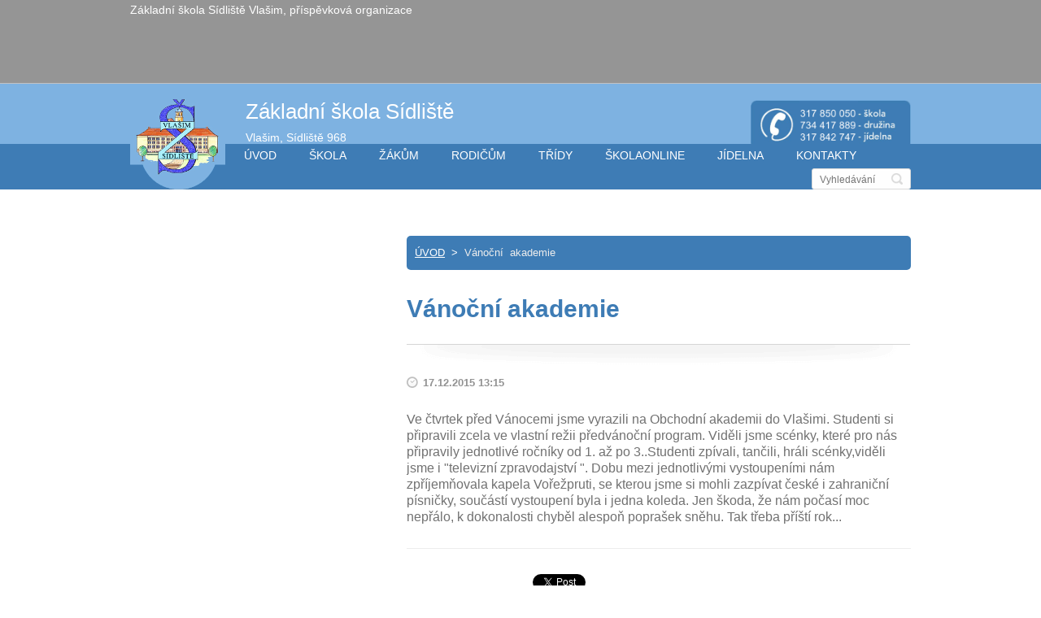

--- FILE ---
content_type: text/html; charset=UTF-8
request_url: https://www.zssidliste.cz/news/vanocni-akademie/
body_size: 8295
content:
<!doctype html>
<!--[if IE 8]>    <html class="lt-ie10 lt-ie9 no-js" lang="cs"> <![endif]-->
<!--[if IE 9]>    <html class="lt-ie10 no-js" lang="cs"> <![endif]-->
<!--[if gt IE 9]><!-->
<html class="no-js" lang="cs">
<!--<![endif]-->

<head>
    <base href="https://www.zssidliste.cz/">
  <meta charset="utf-8">
  <meta name="description" content="">
  <meta name="keywords" content="">
  <meta name="generator" content="Webnode">
  <meta name="apple-mobile-web-app-capable" content="yes">
  <meta name="apple-mobile-web-app-status-bar-style" content="black">
  <meta name="format-detection" content="telephone=no">
    <link rel="icon" type="image/svg+xml" href="/favicon.svg" sizes="any">  <link rel="icon" type="image/svg+xml" href="/favicon16.svg" sizes="16x16">  <link rel="icon" href="/favicon.ico"><link rel="canonical" href="https://www.zssidliste.cz/news/vanocni-akademie/">
<script type="text/javascript">(function(i,s,o,g,r,a,m){i['GoogleAnalyticsObject']=r;i[r]=i[r]||function(){
			(i[r].q=i[r].q||[]).push(arguments)},i[r].l=1*new Date();a=s.createElement(o),
			m=s.getElementsByTagName(o)[0];a.async=1;a.src=g;m.parentNode.insertBefore(a,m)
			})(window,document,'script','//www.google-analytics.com/analytics.js','ga');ga('create', 'UA-797705-6', 'auto',{"name":"wnd_header"});ga('wnd_header.set', 'dimension1', 'W1');ga('wnd_header.set', 'anonymizeIp', true);ga('wnd_header.send', 'pageview');var pageTrackerAllTrackEvent=function(category,action,opt_label,opt_value){ga('send', 'event', category, action, opt_label, opt_value)};</script>
  <link rel="alternate" type="application/rss+xml" href="https://zssidliste.cz/rss/all.xml" title="">
<!--[if lte IE 9]><style type="text/css">.cke_skin_webnode iframe {vertical-align: baseline !important;}</style><![endif]-->
    <meta http-equiv="X-UA-Compatible" content="IE=edge">
    <title>Vánoční akademie :: Základní škola Sídliště Vlašim, příspěvková organizace</title>
    <meta name="viewport" content="width=device-width, initial-scale=1.0">
    <link rel="stylesheet" href="/css/style.css" />

    <script type="text/javascript">
        /* <![CDATA[ */

        var wnTplSettings = {};

        wnTplSettings.photogallerySlideshowStop  = 'Pozastavit prezentaci';
        wnTplSettings.photogallerySlideshowStart = 'Spustit prezentaci';
        wnTplSettings.faqShowAnswer = 'Zobrazit celou odpověď.';
        wnTplSettings.faqHideAnswer = 'Skrýt odpověď.';
        wnTplSettings.menuLabel = 'Menu';

        /* ]]> */
    </script>
    <script type="text/javascript" language="javascript" src="/js/main.js"></script>
    <script>
        
    </script>


				<script type="text/javascript">
				/* <![CDATA[ */
					
					if (typeof(RS_CFG) == 'undefined') RS_CFG = new Array();
					RS_CFG['staticServers'] = new Array('https://d11bh4d8fhuq47.cloudfront.net/');
					RS_CFG['skinServers'] = new Array('https://d11bh4d8fhuq47.cloudfront.net/');
					RS_CFG['filesPath'] = 'https://www.zssidliste.cz/_files/';
					RS_CFG['filesAWSS3Path'] = 'https://96a83623ea.clvaw-cdnwnd.com/8fd4d056c5303aa648518fd01f3cfd0e/';
					RS_CFG['lbClose'] = 'Zavřít';
					RS_CFG['skin'] = 'default';
					if (!RS_CFG['labels']) RS_CFG['labels'] = new Array();
					RS_CFG['systemName'] = 'Webnode';
						
					RS_CFG['responsiveLayout'] = 1;
					RS_CFG['mobileDevice'] = 0;
					RS_CFG['labels']['copyPasteSource'] = 'Více zde:';
					
				/* ]]> */
				</script><script type="text/javascript" src="https://d11bh4d8fhuq47.cloudfront.net/_system/client/js/compressed/frontend.package.1-3-108.js?ph=96a83623ea"></script><style type="text/css"></style></head>

<body>
<!-- div id="wrapper" -->
<div id="wrapper" class="DARK BLUE mainZoneOnRight noTitleImage">
    <!-- div id="mobileSearch" -->
    <div id="mobileSearch">
        

            <div id="fulltextForm">

		<form action="/search/" method="get" id="fulltextSearch">

            <div class="clearfix">
                <input id="fulltextSearchText" type="text" name="text" value="" placeholder="Vyhledávání">
                <button id="fulltextSearchButton" type="submit" class="ir">Hledat</button>
            </div>

		</form>

            </div>

		    </div>
    <!-- div id="header" -->
    <div id="header">
        <!-- <div id="topBar"> -->
        <div id="topBar" class="clearfix">
            <div id="topBarContent">
                           
       <div class="widget widgetWysiwyg clearfix">     
		<p align="center">Základní škola Sídliště Vlašim, příspěvková organizace&nbsp; &nbsp; &nbsp; &nbsp; &nbsp; &nbsp; &nbsp; &nbsp; &nbsp; &nbsp; &nbsp; &nbsp; &nbsp; &nbsp; &nbsp; &nbsp; &nbsp; &nbsp; &nbsp; &nbsp; &nbsp; &nbsp; &nbsp; &nbsp; &nbsp; &nbsp; &nbsp; &nbsp; &nbsp; &nbsp; &nbsp; &nbsp; &nbsp; &nbsp; &nbsp; &nbsp; &nbsp; &nbsp; &nbsp; &nbsp; &nbsp; &nbsp; &nbsp;&nbsp;</p>
<p align="center">&nbsp; &nbsp; &nbsp; &nbsp; &nbsp; &nbsp; &nbsp; &nbsp; &nbsp; &nbsp; &nbsp; &nbsp; &nbsp; &nbsp; &nbsp; &nbsp; &nbsp; &nbsp; &nbsp; &nbsp; &nbsp; &nbsp; &nbsp; &nbsp; &nbsp; &nbsp; &nbsp; &nbsp; &nbsp; &nbsp; &nbsp; &nbsp; &nbsp; &nbsp; &nbsp; &nbsp; &nbsp; &nbsp; &nbsp; &nbsp; &nbsp;</p>
<p>&nbsp;</p>
<p>&nbsp; &nbsp;&nbsp;</p>
<p><span style="display: none;">&nbsp;</span><span style="display: none;">&nbsp;</span></p>
   
        </div>
		                          
                <div id="lang">
                    <div id="languageSelect"></div>			
                </div>
                
            </div>
        </div>
        <!-- <div id="topBar"> -->

        <!-- div id="headerMain" -->
        <div id="headerMain">

            <!-- div id="headerContent" -->
            <div id="headerContent" class="clearfix">

                <div id="titleZone" class="clearfix">
                    <div id="logoZone">
                        <div id="logo"><a href="home/" class="image" title="Přejít na úvodní stránku."><span id="rbcSystemIdentifierLogo"><img src="https://96a83623ea.clvaw-cdnwnd.com/8fd4d056c5303aa648518fd01f3cfd0e/200001599-2bd072dc42/logo.png"  width="117" height="120"  alt="Základní škola Sídliště Vlašim, příspěvková organizace"></span></a></div>                    </div>
                    <div id="webHeader">
                        <div >
                            Základní škola Sídliště<br> 
                            <span class="smallText">Vlašim, Sídliště 968</span>
                        </div>
                    </div>
                    <div id="callsHeader" ></div>
                </div>



            </div>
            <!-- div id="headerContent" -->


            <!-- div id="illustration" -->
            <div id="illustration" class="illustrationSubpage">
                <div id="illustrationImgWrapper">
                    <img src="/img/lightblue/img_illustration.jpg?ph=96a83623ea" width="950" height="340" alt="">                </div>
            </div>
            <!-- div id="illustration" -->


        </div>
        <!-- div id="headerMain" -->


    </div>
    <!-- div id="header" -->

    
    <!-- div id="main" -->
    <div id="main" role="main">


        <!-- div id="mainContent" -->
        <div id="mainContent" class="clearfix" >


            <div class="defaultLayout">

                <!-- div class="columnWide" -->
                <div class="columnWide">
                    <!-- div id="breadcrumbs" -->
    <div id="breadcrumbs">
        <div id="breadcrumbsContent">
            <div id="pageNavigator" class="rbcContentBlock">            <div id="navigator" class="widget widgetNavigator clearfix">             <a class="navFirstPage" href="/home/">ÚVOD</a>           <span> &gt; </span>             <span id="navCurrentPage">Vánoční akademie</span>             </div>      </div>            
        </div>
    </div>
    <!-- div id="breadcrumbs" -->
                    <div id="box">
                        <div class="box-in">
                                                                        </div>
                    </div>
                    
                     
		       
             

      <div class="widget widgetArticlesDetial clearfix">
      
          <div class="widgetTitle"> 
              <h1>Vánoční akademie</h1>
          </div>   
                   
          <div class="widgetContent clearfix">
                
                <div class="wrapperDate">
                    17.12.2015 13:15
                </div>
                
                 
                
                <div class="clearfix"></div>
                
                <div class="wrapperContent clearfix">                       
                    <p>Ve čtvrtek před Vánocemi jsme vyrazili na Obchodní akademii do Vlašimi.&nbsp;Studenti si připravili zcela ve vlastní režii předvánoční program. Viděli jsme scénky, které pro nás připravily jednotlivé ročníky od 1. až po 3..Studenti zpívali, tančili, hráli scénky,viděli jsme i "televizní zpravodajství ". Dobu mezi jednotlivými vystoupeními nám zpříjemňovala kapela Vořežpruti, se kterou jsme si mohli zazpívat české i zahraniční písničky, součástí vystoupení byla i jedna koleda.&nbsp;Jen škoda, že nám počasí moc nepřálo, k dokonalosti chyběl alespoň poprašek sněhu. Tak třeba příští rok...&nbsp;</p>
                                    
                </div>
                  
                  
                <div class="wrapperArticlesFooter clearfix">
                
                    <div class="rbcBookmarks"><div id="rbcBookmarks200000498"></div></div>
		<script type="text/javascript">
			/* <![CDATA[ */
			Event.observe(window, 'load', function(){
				var bookmarks = '<div style=\"float:left;\"><div style=\"float:left;\"><iframe src=\"//www.facebook.com/plugins/like.php?href=https://www.zssidliste.cz/news/vanocni-akademie/&amp;send=false&amp;layout=button_count&amp;width=155&amp;show_faces=false&amp;action=like&amp;colorscheme=light&amp;font&amp;height=21&amp;appId=397846014145828&amp;locale=cs_CZ\" scrolling=\"no\" frameborder=\"0\" style=\"border:none; overflow:hidden; width:155px; height:21px; position:relative; top:1px;\" allowtransparency=\"true\"></iframe></div><div style=\"float:left;\"><a href=\"https://twitter.com/share\" class=\"twitter-share-button\" data-count=\"horizontal\" data-via=\"webnode\" data-lang=\"en\">Tweet</a></div><script type=\"text/javascript\">(function() {var po = document.createElement(\'script\'); po.type = \'text/javascript\'; po.async = true;po.src = \'//platform.twitter.com/widgets.js\';var s = document.getElementsByTagName(\'script\')[0]; s.parentNode.insertBefore(po, s);})();'+'<'+'/scr'+'ipt></div> <div class=\"addthis_toolbox addthis_default_style\" style=\"float:left;\"><a class=\"addthis_counter addthis_pill_style\"></a></div> <script type=\"text/javascript\">(function() {var po = document.createElement(\'script\'); po.type = \'text/javascript\'; po.async = true;po.src = \'https://s7.addthis.com/js/250/addthis_widget.js#pubid=webnode\';var s = document.getElementsByTagName(\'script\')[0]; s.parentNode.insertBefore(po, s);})();'+'<'+'/scr'+'ipt><div style=\"clear:both;\"></div>';
				$('rbcBookmarks200000498').innerHTML = bookmarks;
				bookmarks.evalScripts();
			});
			/* ]]> */
		</script>
		                                              
    
                    <div class="wrapperBacklink">
                          <a class="iconBack" href="archive/news/">Zpět</a>
                    </div>  
                    
                </div>                                 

          </div>     
    	
      </div>  
              

			
		                    
                </div>
                <!-- div class="columnWide" -->

                <!-- div class="columnNarrow" -->
                <div class="columnNarrow">

                    <div class="rbcWidgetArea" style="text-align: center;"></div>                                        			
                    

                </div>

                <!-- div class="columnNarrow" -->
            </div>

        </div>
        <!-- div id="mainContent" -->

    </div>
    <!-- div id="main" -->
    <!-- div id="navMenu" -->
    <div id="navMenu" class="clearfix">
        <div class="menuWrapper clearfix">
            

    
		<ul class="menu">
	<li class="first">      
      <a href="/home/">         
      ÚVOD        
  </a>        
  </li>
	<li>      
      <a href="/skola/">         
      ŠKOLA        
  </a>        
  
	<ul class="level1">
		<li class="first">      
      <a href="/skola/aktuality/">         
      Aktuality        
  </a>        
  </li>
		<li>      
      <a href="/skola/dokumenty-skoly/">         
      Dokumenty školy        
  </a>        
  
		<ul class="level2">
			<li class="first">      
      <a href="/skola/dokumenty-skoly/koncepce-domaci-pripravy-zaku/">         
      Koncepce domácí přípravy žáků        
  </a>        
  </li>
			<li>      
      <a href="/skola/dokumenty-skoly/skolni-rad/">         
      Školní řád        
  </a>        
  </li>
			<li>      
      <a href="/skola/dokumenty-skoly/svp/">         
      ŠVP        
  </a>        
  
			<ul class="level3">
				<li class="first">      
      <a href="/skola/dokumenty-skoly/svp/uvod/">         
      Úvod        
  </a>        
  </li>
				<li>      
      <a href="/skola/dokumenty-skoly/svp/anglicky-jazyk/">         
      Anglický jazyk        
  </a>        
  </li>
				<li>      
      <a href="/skola/dokumenty-skoly/svp/cesky-jazyk/">         
      Český jazyk        
  </a>        
  </li>
				<li>      
      <a href="/skola/dokumenty-skoly/svp/dejepis/">         
      Dějepis        
  </a>        
  </li>
				<li>      
      <a href="/skola/dokumenty-skoly/svp/fyzika/">         
      Fyzika        
  </a>        
  </li>
				<li>      
      <a href="/skola/dokumenty-skoly/svp/hudebni-vychova/">         
      Hudební výchova        
  </a>        
  </li>
				<li>      
      <a href="/skola/dokumenty-skoly/svp/chemie/">         
      Chemie        
  </a>        
  </li>
				<li>      
      <a href="/skola/dokumenty-skoly/svp/informatika/">         
      Informatika        
  </a>        
  </li>
				<li>      
      <a href="/skola/dokumenty-skoly/svp/matematika/">         
      Matematika        
  </a>        
  </li>
				<li>      
      <a href="/skola/dokumenty-skoly/svp/nas-svet/">         
      Náš svět        
  </a>        
  </li>
				<li>      
      <a href="/skola/dokumenty-skoly/svp/nemecky-jazyk/">         
      Německý jazyk        
  </a>        
  </li>
				<li>      
      <a href="/skola/dokumenty-skoly/svp/pracovni-vychova/">         
      Pracovní výchova        
  </a>        
  </li>
				<li>      
      <a href="/skola/dokumenty-skoly/svp/prirodopis/">         
      Přírodopis        
  </a>        
  </li>
				<li>      
      <a href="/skola/dokumenty-skoly/svp/rusky-jazyk/">         
      Ruský jazyk        
  </a>        
  </li>
				<li>      
      <a href="/skola/dokumenty-skoly/svp/sportovni-vychova/">         
      Sportovní výchova        
  </a>        
  </li>
				<li>      
      <a href="/skola/dokumenty-skoly/svp/skolni-druzina/">         
      Školní družina        
  </a>        
  </li>
				<li>      
      <a href="/skola/dokumenty-skoly/svp/telesna-vychova/">         
      Tělesná výchova        
  </a>        
  </li>
				<li>      
      <a href="/skola/dokumenty-skoly/svp/vychova-k-obcanstvi/">         
      Výchova k občanství        
  </a>        
  </li>
				<li>      
      <a href="/skola/dokumenty-skoly/svp/vychova-ke-zdravi/">         
      Výchova ke zdraví        
  </a>        
  </li>
				<li>      
      <a href="/skola/dokumenty-skoly/svp/vytvarna-vychova/">         
      Výtvarná výchova        
  </a>        
  </li>
				<li class="last">      
      <a href="/skola/dokumenty-skoly/svp/zemepis/">         
      Zeměpis        
  </a>        
  </li>
			</ul>
			</li>
			<li>      
      <a href="/skola/dokumenty-skoly/ucebni-dokumenty/">         
      Učební dokumenty        
  </a>        
  </li>
			<li class="last">      
      <a href="/skola/dokumenty-skoly/vyrocni-zpravy/">         
      Výroční zprávy        
  </a>        
  </li>
		</ul>
		</li>
		<li>      
      <a href="/fotogalerie/">         
      Fotogalerie        
  </a>        
  </li>
		<li>      
      <a href="/skola/gdpr/">         
      GDPR        
  </a>        
  </li>
		<li>      
      <a href="/rodicum/mesicni-plany/">         
      Měsíční plány        
  </a>        
  </li>
		<li>      
      <a href="/skola/montessori/">         
      Montessori        
  </a>        
  
		<ul class="level2">
			<li class="first">      
      <a href="/skola/montessori/aktuality/">         
      Aktuality        
  </a>        
  </li>
			<li>      
      <a href="/skola/montessori/predskolacek/">         
      Předškoláček        
  </a>        
  </li>
			<li>      
      <a href="/skola/montessori/svp/">         
      ŠVP        
  </a>        
  </li>
			<li class="last">      
      <a href="/skola/montessori/foto/">         
      FOTO        
  </a>        
  </li>
		</ul>
		</li>
		<li>      
      <a href="/skola/online-vyuka/">         
      Online výuka        
  </a>        
  </li>
		<li>      
      <a href="/skola/projekty-eu/">         
      Projekty EU        
  </a>        
  
		<ul class="level2">
			<li class="first last">      
      <a href="/skola/projekty-eu/erasmus/">         
      Erasmus+        
  </a>        
  </li>
		</ul>
		</li>
		<li>      
      <a href="/skola/skolni-druzina/">         
      Školní družina        
  </a>        
  
		<ul class="level2">
			<li class="first">      
      <a href="/skola/skolni-druzina/aktuality/">         
      Aktuality        
  </a>        
  </li>
			<li>      
      <a href="/skola/skolni-druzina/fotogalerie/">         
      Fotogalerie        
  </a>        
  </li>
			<li class="last">      
      <a href="/skola/skolni-druzina/rad-skolni-druziny/">         
      Řád školní družiny        
  </a>        
  </li>
		</ul>
		</li>
		<li class="last">      
      <a href="/skola/skolska-rada/">         
      Školská rada        
  </a>        
  </li>
	</ul>
	</li>
	<li>      
      <a href="/zakum/">         
      ŽÁKŮM        
  </a>        
  
	<ul class="level1">
		<li class="first">      
      <a href="/zakum/cizi-jazyky/">         
      Cizí jazyky        
  </a>        
  
		<ul class="level2">
			<li class="first">      
      <a href="/zakum/cizi-jazyky/anglicky-jazyk/">         
      Anglický jazyk        
  </a>        
  
			<ul class="level3">
				<li class="first">      
      <a href="/zakum/cizi-jazyky/anglicky-jazyk/novinky/">         
      Novinky        
  </a>        
  </li>
				<li>      
      <a href="/zakum/cizi-jazyky/anglicky-jazyk/projekty/">         
      Projekty        
  </a>        
  </li>
				<li>      
      <a href="/zakum/cizi-jazyky/anglicky-jazyk/souteze/">         
      Soutěže        
  </a>        
  </li>
				<li>      
      <a href="/zakum/cizi-jazyky/anglicky-jazyk/ucebnice/">         
      Učebnice, časopisy        
  </a>        
  </li>
				<li>      
      <a href="/zakum/cizi-jazyky/anglicky-jazyk/ucitele/">         
      Učitelé        
  </a>        
  </li>
				<li class="last">      
      <a href="/zakum/cizi-jazyky/anglicky-jazyk/uzitecne-odkazy/">         
      Užitečné odkazy        
  </a>        
  </li>
			</ul>
			</li>
			<li>      
      <a href="/zakum/cizi-jazyky/nemecky-jazyk/">         
      Německý jazyk        
  </a>        
  
			<ul class="level3">
				<li class="first last">      
      <a href="/zakum/cizi-jazyky/nemecky-jazyk/projekty/">         
      Projekty        
  </a>        
  </li>
			</ul>
			</li>
			<li class="last">      
      <a href="/zakum/cizi-jazyky/rusky-jazyk/">         
      Ruský jazyk        
  </a>        
  </li>
		</ul>
		</li>
		<li>      
      <a href="/zakum/olympiady/">         
      Olympiády        
  </a>        
  
		<ul class="level2">
			<li class="first">      
      <a href="/zakum/olympiady/eurorebus/">         
      Eurorebus        
  </a>        
  </li>
			<li>      
      <a href="/zakum/olympiady/dejepisna-olympiada/">         
      Dějepisná olympiáda        
  </a>        
  </li>
			<li>      
      <a href="/zakum/olympiady/matematicka-olympiada/">         
      Matematická olympiáda        
  </a>        
  </li>
			<li>      
      <a href="/zakum/olympiady/olympiada-v-aj/">         
      Olympiáda v AJ        
  </a>        
  </li>
			<li>      
      <a href="/zakum/olympiady/olympiada-v-ceskem-jazyce/">         
      Olympiáda v českém jazyce        
  </a>        
  </li>
			<li>      
      <a href="/zakum/olympiady/olympiada-v-nj/">         
      Olympiáda v NJ        
  </a>        
  </li>
			<li>      
      <a href="/zakum/olympiady/zemepisna-olympiada/">         
      Zeměpisná olympiáda        
  </a>        
  </li>
			<li class="last">      
      <a href="/zakum/olympiady/chemicka-olympiada/">         
      Chemická olympiáda        
  </a>        
  </li>
		</ul>
		</li>
		<li>      
      <a href="/zakum/skolni-casopis/">         
      Školní časopis        
  </a>        
  </li>
		<li class="last">      
      <a href="/zakum/skolni-parlament/">         
      Školní parlament        
  </a>        
  
		<ul class="level2">
			<li class="first">      
      <a href="/zakum/skolni-parlament/adopce/">         
      Adopce        
  </a>        
  </li>
			<li>      
      <a href="/zakum/skolni-parlament/akce-skolniho-parlamentu/">         
      Akce školního parlamentu        
  </a>        
  </li>
			<li>      
      <a href="/zakum/skolni-parlament/plan-prace-skolniho-parlamentu/">         
      Plán práce školního parlamentu        
  </a>        
  </li>
			<li class="last">      
      <a href="/zakum/skolni-parlament/stanovy-skolniho-parlamentu/">         
      Stanovy školního parlamentu        
  </a>        
  </li>
		</ul>
		</li>
	</ul>
	</li>
	<li>      
      <a href="/rodicum/">         
      RODIČŮM        
  </a>        
  
	<ul class="level1">
		<li class="first">      
      <a href="/rodicum/krouzky/">         
      Kroužky        
  </a>        
  </li>
		<li>      
      <a href="/organizaceroku/">         
      Organizace školního roku        
  </a>        
  </li>
		<li>      
      <a href="/rodicum/pedagogicke-rady/">         
      Pedagogické rady        
  </a>        
  </li>
		<li>      
      <a href="/rodicum/pomoc-a-poradenstvi/">         
      Pomoc a poradenství        
  </a>        
  </li>
		<li>      
      <a href="/rodicum/pomoc-a-poradenstvi/prevence/">         
      Prevence rizikového chování        
  </a>        
  
		<ul class="level2">
			<li class="first">      
      <a href="/rodicum/pomoc-a-poradenstvi/prevence/kontakty/">         
      Kontakty        
  </a>        
  </li>
			<li>      
      <a href="/rodicum/pomoc-a-poradenstvi/prevence/konzultacni-hodiny/">         
      Konzultační hodiny        
  </a>        
  </li>
			<li>      
      <a href="/rodicum/pomoc-a-poradenstvi/prevence/krizovy-plan-skoly/">         
      Krizový plán školy         
  </a>        
  </li>
			<li>      
      <a href="/rodicum/pomoc-a-poradenstvi/prevence/nabizene-sluzby/">         
      Nabízené služby        
  </a>        
  </li>
			<li>      
      <a href="/rodicum/pomoc-a-poradenstvi/prevence/preventivni-aktivity-pro-letosni-rok/">         
      Preventivní aktivity pro letošní rok        
  </a>        
  </li>
			<li>      
      <a href="/rodicum/pomoc-a-poradenstvi/prevence/preventivni-program-skoly/">         
      Preventivní program školy        
  </a>        
  </li>
			<li class="last">      
      <a href="/rodicum/pomoc-a-poradenstvi/prevence/skolni-program-proti-sikanovani/">         
      Školní program proti šikanování        
  </a>        
  </li>
		</ul>
		</li>
		<li>      
      <a href="/rodicum/prijimaci-rizeni/">         
      Přijímací řízení na SŠ        
  </a>        
  </li>
		<li>      
      <a href="/rodicum/srpzs/">         
      SRPZŠ        
  </a>        
  
		<ul class="level2">
			<li class="first">      
      <a href="/rodicum/srpzs/kontakty/">         
      Kontakty        
  </a>        
  </li>
			<li>      
      <a href="/rodicum/srpzs/zapisy-ze-schuzi/">         
      Zápisy ze schůzí        
  </a>        
  </li>
			<li class="last">      
      <a href="/rodicum/srpzs/stanovy/">         
      Stanovy        
  </a>        
  </li>
		</ul>
		</li>
		<li>      
      <a href="/rodicum/skolni-pokladna/">         
      Školní pokladna        
  </a>        
  </li>
		<li>      
      <a href="/rodicum/tridni-schuzky/">         
      Třídní schůzky        
  </a>        
  </li>
		<li>      
      <a href="/rodicum/vychovne-a-karierove-poradenstvi/">         
      Výchovné a kariérové poradenství        
  </a>        
  
		<ul class="level2">
			<li class="first">      
      <a href="/rodicum/vychovne-a-karierove-poradenstvi/kontakty/">         
      Kontakty        
  </a>        
  </li>
			<li>      
      <a href="/rodicum/vychovne-a-karierove-poradenstvi/konzultacni-hodiny/">         
      Konzultační hodiny        
  </a>        
  </li>
			<li class="last">      
      <a href="/rodicum/vychovne-a-karierove-poradenstvi/nabizene-sluzby/">         
      Nabízené služby        
  </a>        
  </li>
		</ul>
		</li>
		<li class="last">      
      <a href="/rodicum/zapis-do-1-tridy/">         
      Zápis do 1. třídy        
  </a>        
  
		<ul class="level2">
			<li class="first">      
      <a href="/rodicum/zapis-do-1-tridy/neco-o-nas/">         
      Něco o nás        
  </a>        
  </li>
			<li>      
      <a href="/rodicum/zapis-do-1-tridy/prijimaci-rizeni-pro-sk-rok-2021-22/">         
      Výsledky přijímacího řízení pro šk. rok 2025/26         
  </a>        
  </li>
			<li>      
      <a href="/rodicum/zapis-do-1-tridy/schuzka-s-rodici-budoucich-prvnacku/">         
      Schůzka s rodiči budoucích prvňáčků        
  </a>        
  </li>
			<li class="last">      
      <a href="/rodicum/zapis-do-1-tridy/zapis-do-1-rocniku-pro-ukrajinske-zaky-pro-skolni-rok-2022-2023/">         
      Zápis do 1. ročníku pro ukrajinské žáky pro školní rok 2025/2026        
  </a>        
  </li>
		</ul>
		</li>
	</ul>
	</li>
	<li>      
      <a href="/tridyvirtual/">         
      TŘÍDY        
  </a>        
  
	<ul class="level1">
		<li class="first last">      
      <a href="/tridyvirtual/prihlaseni/">         
      Přihlášení        
  </a>        
  </li>
	</ul>
	</li>
	<li>      
      <a href="/skolaonline/">         
      ŠKOLAONLINE        
  </a>        
  </li>
	<li>      
      <a href="/jidelna/">         
      JÍDELNA        
  </a>        
  
	<ul class="level1">
		<li class="first last">      
      <a href="/jidelna/jidelna/">         
      Jídelna        
  </a>        
  </li>
	</ul>
	</li>
	<li class="last">      
      <a href="/kontakty/">         
      KONTAKTY        
  </a>        
  
	<ul class="level1">
		<li class="first">      
      <a href="/kontakty/hlavnikontakty/">         
      Hlavní kontakty        
  </a>        
  
		<ul class="level2">
			<li class="first last">      
      <a href="/kontakty/hlavnikontakty/telefonni-cisla-pedagogickych-pracovniku/">         
      telefonní čísla pedagogických pracovníků        
  </a>        
  </li>
		</ul>
		</li>
		<li class="last">      
      <a href="/kontakty/kde-nas-najdete/">         
      Kde nás najdete        
  </a>        
  </li>
	</ul>
	</li>
</ul>   

           
					
            

            <div id="fulltextForm">

		<form action="/search/" method="get" id="fulltextSearch">

            <div class="clearfix">
                <input id="fulltextSearchText" type="text" name="text" value="" placeholder="Vyhledávání">
                <button id="fulltextSearchButton" type="submit" class="ir">Hledat</button>
            </div>

		</form>

            </div>

		        </div>
    </div>
    <!-- div id="navMenu" -->
    <script type="text/javascript">
        //hide nav window asap
        var el = document.getElementById("navMenu");
        if (typeof(el) != "undefined") {
            el.style.display = "none";
        }
        
            var element = document.getElementsByClassName("menuWrapper")[0].getElementsByClassName("open selected")
            console.log(element)
            
            if (element.length == 0) {
                element = document.getElementsByClassName("menuWrapper")[0].getElementsByClassName("open last selected")
            }
            
            if (element.length > 0) {
            
            var text = '<img src="img/'+ accentsTidy(element[0].firstElementChild.text.trim()) +'.png">' + element[0].firstElementChild.text
            
            }else {
              
              var text = '<img src="img/nic.png">&nbsp;' 
            
            }
            
            document.getElementById("submenuHeader").innerHTML = text
            
            function accentsTidy(s){
            var r = s.toLowerCase();
            non_asciis = {'a': '[àáâãäå]', 'c': 'č', 'r': 'ř', 'e': '[èéêëě]', 'i': '[ìíîï]', 'n': 'ň', 'o': '[òóôõö]', 'z': 'ž', 's': 'š', 'u': '[ùúûűüů]', 'y': '[ýÿ]'};
            for (i in non_asciis) { r = r.replace(new RegExp(non_asciis[i], 'g'), i); }
              return r
            }
            
    </script>

</div>
<!-- div id="wrapper" -->

<!-- div id="footerCover" -->
<div id="footerCover">

    <!-- div id="footerText" -->
    <div id="footerText" class="clearfix">

        <!-- div id="footerTextContent" -->
        <div id="footerTextContent" class="clearfix">

            <div id="credits">

                <!-- div id="copyright" -->
                <div id="copyright">
                    <span id="rbcFooterText" class="rbcNoStyleSpan"></span>                </div>
                <!-- div id="copyright" -->

                <!-- div id="signature" -->
                <div id="signature">
                    <span class="rbcSignatureText"></span>                </div>
                <!-- div id="signature" -->

            </div>

            <div id="sysLinks">

                <!-- div id="systemNav" -->
                <ul class="systemNav">
                    <li class="homepage"><a href="home/" title="Přejít na úvodní stránku.">Úvodní stránka</a></li>
                    <li class="sitemap"><a href="/sitemap/" title="Přejít na mapu stránek.">Mapa stránek</a></li>
                    <li class="rss"><a href="/rss/" title="RSS kanály">RSS</a></li>
                    <li class="print"><a href="#" onclick="window.print(); return false;" title="Vytisknout stránku">Tisk</a></li>
                </ul>
                <!-- div id="systemNav" -->

            </div>

        </div>
        <!-- div id="footerTextContent" -->

    </div>
    <!-- div id="footerText" -->

</div>
<!-- div id="footerCover" -->

<div id="rbcFooterHtml"></div><script type="text/javascript">var keenTrackerCmsTrackEvent=function(id){if(typeof _jsTracker=="undefined" || !_jsTracker){return false;};try{var name=_keenEvents[id];var keenEvent={user:{u:_keenData.u,p:_keenData.p,lc:_keenData.lc,t:_keenData.t},action:{identifier:id,name:name,category:'cms',platform:'WND1',version:'2.1.157'},browser:{url:location.href,ua:navigator.userAgent,referer_url:document.referrer,resolution:screen.width+'x'+screen.height,ip:'51.68.247.215'}};_jsTracker.jsonpSubmit('PROD',keenEvent,function(err,res){});}catch(err){console.log(err)};};</script></body>
</html>